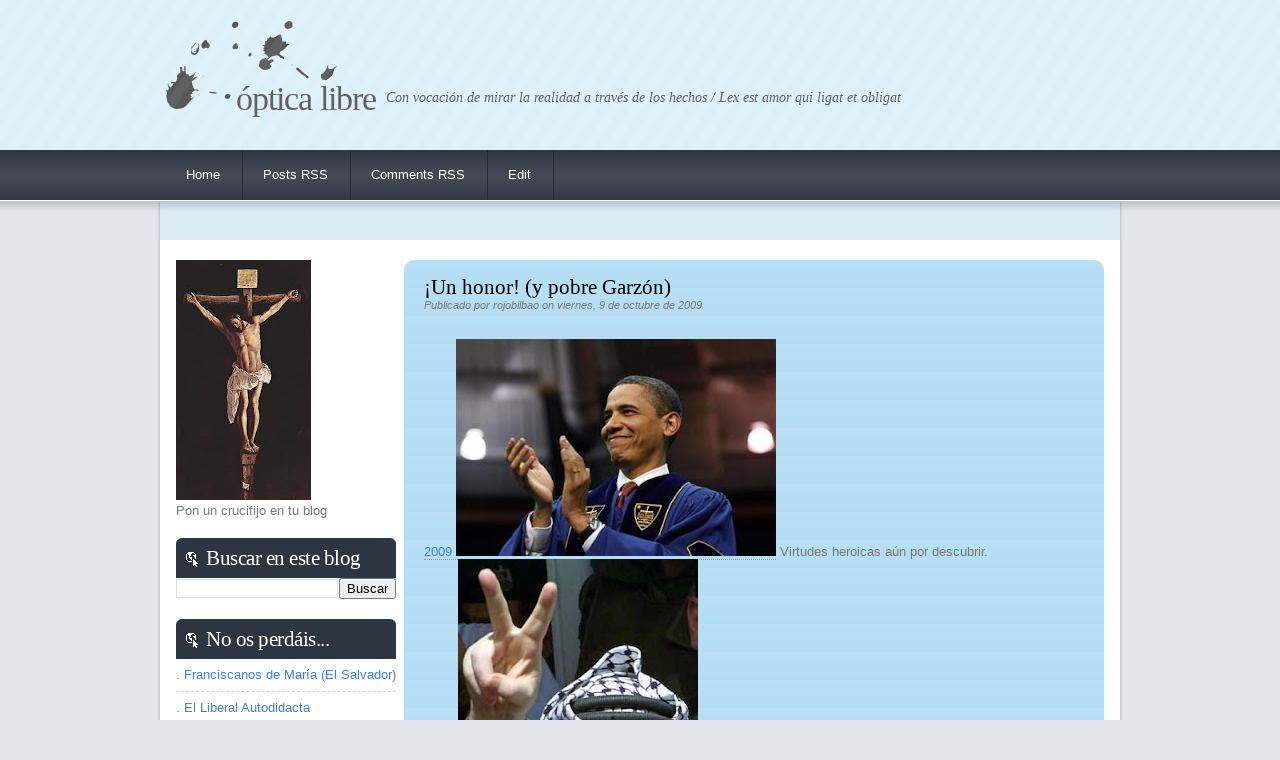

--- FILE ---
content_type: text/html; charset=UTF-8
request_url: https://opticalibre.blogspot.com/2009/10/un-honor-y-pobre-garzon.html?showComment=1255101128453
body_size: 13409
content:
<!DOCTYPE html>
<html dir='ltr' xmlns='http://www.w3.org/1999/xhtml' xmlns:b='http://www.google.com/2005/gml/b' xmlns:data='http://www.google.com/2005/gml/data' xmlns:expr='http://www.google.com/2005/gml/expr'>
<head>
<link href='https://www.blogger.com/static/v1/widgets/55013136-widget_css_bundle.css' rel='stylesheet' type='text/css'/>
<meta content='' name='keywords'/>
<meta content='' name='description'/>
<meta content='text/html; charset=utf-8' http-equiv='content-type'/>
<meta content='text/html; charset=UTF-8' http-equiv='Content-Type'/>
<meta content='blogger' name='generator'/>
<link href='https://opticalibre.blogspot.com/favicon.ico' rel='icon' type='image/x-icon'/>
<link href='http://opticalibre.blogspot.com/2009/10/un-honor-y-pobre-garzon.html' rel='canonical'/>
<link rel="alternate" type="application/atom+xml" title="Óptica Libre - Atom" href="https://opticalibre.blogspot.com/feeds/posts/default" />
<link rel="alternate" type="application/rss+xml" title="Óptica Libre - RSS" href="https://opticalibre.blogspot.com/feeds/posts/default?alt=rss" />
<link rel="service.post" type="application/atom+xml" title="Óptica Libre - Atom" href="https://www.blogger.com/feeds/19258543/posts/default" />

<link rel="alternate" type="application/atom+xml" title="Óptica Libre - Atom" href="https://opticalibre.blogspot.com/feeds/1147847765210774813/comments/default" />
<!--Can't find substitution for tag [blog.ieCssRetrofitLinks]-->
<link href='https://blogger.googleusercontent.com/img/b/R29vZ2xl/AVvXsEjpjWnOzCACWr0c12KXS2CIsOiK1W5tLpkqQcaZgb2l_f9snBtmzYo3MghAuk3EAgcJ3ZRHQ1F7hUMsngOeAeBXm5ZYgiYQv6svLj76GeId8tuxIIB7MQJkwqbY6Zrc81OeCq6s/s320/Obama-NotreDame.jpg' rel='image_src'/>
<meta content='http://opticalibre.blogspot.com/2009/10/un-honor-y-pobre-garzon.html' property='og:url'/>
<meta content='¡Un honor! (y pobre Garzón)' property='og:title'/>
<meta content='2009  Virtudes heroicas aún por descubrir.  1994  1973, ejecución del embajador americano en Sudán entre otros; 1974, 4 muertos en Beit Shea...' property='og:description'/>
<meta content='https://blogger.googleusercontent.com/img/b/R29vZ2xl/AVvXsEjpjWnOzCACWr0c12KXS2CIsOiK1W5tLpkqQcaZgb2l_f9snBtmzYo3MghAuk3EAgcJ3ZRHQ1F7hUMsngOeAeBXm5ZYgiYQv6svLj76GeId8tuxIIB7MQJkwqbY6Zrc81OeCq6s/w1200-h630-p-k-no-nu/Obama-NotreDame.jpg' property='og:image'/>
<title>&#161;Un honor! (y pobre Garzón)</title>
<link href='fav.ico' rel='shortcut icon' type='image/x-icon'/>
<style id='page-skin-1' type='text/css'><!--
/*
*************************************
Blogger Template Style
Name :     Exploitable
Description: A two-column, fixed-width design with dark color scheme.
Designer : TeknoMobi
URL 1:      http://www.teknomobi.net
URL 2:      http://www.bloggergallery.com/
Bloggerized Date : 05 September 2009
Original Template Style
Designer : Free CSS Templates
URL:       http://www.freecsstemplates.org
Licence : Creative Commons Attribution 2.5 License
Version    : 1.0
Released   : 27.03.2009
************************************ */
body {
margin: 0;
padding: 0;
background: #E3E7ED url(https://blogger.googleusercontent.com/img/b/R29vZ2xl/AVvXsEhVanT2uAzX7r30r8FcT3LXw_SmuvNGqh9lvlhZHkEFVmac7rKqhKOolYmBw5jqEbslwZKwvUQfPgXuwuV1l7Di2a45yQYPGZhB3cmUQZOZMgxf5tnyqSW9isYmQNjVFIBnBEl-/s1600/img01.gif) repeat-x left top;
font-family: Arial, Helvetica, sans-serif;
font-size: 13px;
color: #787878;
}
h1, h2, h3 {
margin: 0;
padding: 0;
font-family: Georgia, "Times New Roman", Times, serif;
font-weight: normal;
color: #F93D00;
}
h1 {
font-size: 2em;
}
h2 {
font-size: 1.6em;
}
h3 {
font-size: 1.6em;
}
p, ul, ol {
margin-top: 0;
line-height: 180%;
}
ul, ol {
}
a {
text-decoration: none;
border-bottom: 1px dotted #999999;
color: #417FDA;
}
a:hover {
}
#wrapper {
width: 968px;
margin: 0 auto;
padding: 0;
}
/* Header */
#header {
width: 968px;
height: 150px;
margin: 0 auto;
background: url(https://blogger.googleusercontent.com/img/b/R29vZ2xl/AVvXsEhN_0QGMDNa6eEGGG3mYbC4a7pSfSSuTa_Gv4nhEA2pCC9pcTGI6P3IeI342hIcsZNh9kX96UIrCiCpbdfEeqEYDUworI5wGeX4kd9IOG3NXE6mnrqBLXz0iO0f99vWPQPMY8eR/s1600/img02.gif) no-repeat left top;
}
/* Logo */
#logo {
float: left;
width: 968px;
height: 60px;
color: #616161;
}
#logo h1, #logo p {
margin: 0;
padding: 0;
}
#logo h1 {
float: left;
padding: 80px 0 0 80px;
letter-spacing: -1px;
text-transform: lowercase;
font-size: 2.6em;
}
#logo p {
float: left;
margin: 0;
padding: 90px 10px;
font: normal 14px Georgia, "Times New Roman", Times, serif;
font-style: italic;
}
#logo a {
border: none;
background: none;
text-decoration: none;
color: #616161;
}
/* Search */
#search {
float: right;
width: 230px;
padding: 0;
}
#search form {
height: 41px;
margin: 0;
padding: 70px 0 0 0px;
}
#search fieldset {
margin: 0;
padding: 0;
border: none;
}
#search-text {
width: 210px;
border: none;
text-transform: lowercase;
font: bold 1.2em Arial, Helvetica, sans-serif;
color: #FFFFFF;
}
#search-submit {
display: none;
}
/* Menu */
#menu {
width: 968px;
height: 50px;
margin: 0 auto;
padding: 0;
}
#menu ul {
margin: 0;
padding: 0;
padding-left: 10px;
list-style: none;
line-height: normal;
}
#menu li {
float: left;
height: 50px;
background: url(https://blogger.googleusercontent.com/img/b/R29vZ2xl/AVvXsEgn4d0TLEL1NKKHbFv_LEu1O0yMs04vXbOC3oOpA5CTJGXAhH5Wq2SCiiZhyphenhyphen8cGFAuS3F-SM8RlJ-kLpZXBDAonxetpiCxQLreZqvLuqwqKahCcOdZxd9g59tm5sc_vMzAnTnTR/s1600/img03.gif) no-repeat right top;
}
#menu a {
display: block;
margin-top: 10px;
margin-right: 3px;
padding: 7px 20px 7px 20px;
text-decoration: none;
font-family: Arial, Helvetica, sans-serif;
font-size: 13px;
color: #FFFFFF;
border: none;
}
#menu a:hover, #menu .current_page_item a {
}
#menu a:hover {
text-decoration: underline;
}
/* Page */
#page {
width: 968px;
margin: 0 auto;
background: url(https://blogger.googleusercontent.com/img/b/R29vZ2xl/AVvXsEi08de0xgI1VW6g1SXI-vK4lVNxZmvSCeXpGVntJFl3LN2Avz83R9ugPbP6lA8uScchxstveVBQEm7YQWBAPloFOBpUmh8pVNknEG6lTUDkUGGH1jB2b_esTJPNhHAg2WLPOfTx/s1600/img05.jpg) repeat-y left top;
}
#page-bgtop {
background: url(https://blogger.googleusercontent.com/img/b/R29vZ2xl/AVvXsEjA3uZ_gKNzxnOVmWrLx9Lu4SvLUC0ULzrFPdruDIE2s1mxSpMZjJ2qRrGiX3Zkgt-zQ_Wb5E9n_evLxTCofh3oSUin5noFESPJpx5KNMDafKjzNbNbLR0lulW6y7pEx55lIusr/s1600/img04.jpg) no-repeat left top;
}
#page-bgbtm {
background: url(https://blogger.googleusercontent.com/img/b/R29vZ2xl/AVvXsEgYxjlqEV66IchEP28dLJPHlEHK0gvOfawucoFb8_cuerOGhPp4W-gLR1ALM2OqxplEgU0LOhRA0d5g3SSXOanU_HFqmoiuSYUQefsA-KqKQF_KcBmFV7lzPxqsopOeEzvybxXh/s1600/img06.jpg) no-repeat left bottom;
}
/* Content */
#content {
float: right;
width: 700px;
padding: 30px 10px 10px 0;
}
.post {
margin-bottom: 8px;
background: url(https://blogger.googleusercontent.com/img/b/R29vZ2xl/AVvXsEhoxsIzCOfl-U4LCR0P_hsL_fqKEk37UL5TqJ6aEgq3hJiFGecQy91qMPzpVhqMXQobMde_3K_q1VtjfqkQlsROE8Irb9LhUl8QD4eIZLLDCSbeZ4or6uQ0iYDLjtfu_uBQ98id/s1600/img09.jpg) repeat-y left top;
-moz-border-radius: 10px;
-webkit-border-radius: 10px;
}
.post-bgtop {
background: url(https://blogger.googleusercontent.com/img/b/R29vZ2xl/AVvXsEjoE022rn0x1CJ1SLrNvGGVa5mqols7P6rawyvSTYob2crcRTLSp41FFymL41p14R6_Khi-e370MOwX4YkWMXziUfOuYSQbvx5aix-dAAbUDMSB7tezMn__uCVV966e8Omsyq-l/s1600/img08.jpg) no-repeat left top;
}
.post-bgbtm {
background: url(https://blogger.googleusercontent.com/img/b/R29vZ2xl/AVvXsEg2q9VUek4fmxMd6pdDw8iXRtuJRPhe0FMfu1vdO_ivxkVLBKBkN_kpBrCb788O2H1XYpk4DFJSTmX95TtDqMjzct67C5JYAAPV0nYxvMjSWvbuy9Olk65eKGOyZhVhyphenhyphen8bYxts0/s1600/img10.jpg) no-repeat left bottom;
}
.post .title {
padding-top: 15px;
padding-left: 20px;
color: #000000;
}
.post .title a {
color: #000000;
border: none;
}
.post .meta {
border-bottom: 1px dashed #B5DEF4;
padding-left: 20px;
padding-bottom: 5px;
text-align: left;
font-family: Arial, Helvetica, sans-serif;
font-size: 11px;
font-style: italic;
}
.post .entry {
padding: 10px 20px 15px 20px;
text-align: justify;
}
/* Sidebar */
#sidebar {
float: left;
width: 220px;
padding: 60px 0 0 20px;
color: #787878;
}
.sidebar ul {
margin: 0;
padding: 0;
list-style: none;
}
.sidebar li {
margin: 0;
padding: 0;
border-bottom: 1px dashed #D2D4C9;
line-height: 32px;
}
#sidebar h2 {
height: 32px;
padding: 8px 0 0 30px;
background: url(https://blogger.googleusercontent.com/img/b/R29vZ2xl/AVvXsEju0Dl0HnGDXRULoutHSlJ6bN18deftfybigsO-t2xFYN_ZYWGYZCYrHjdlPgwVpCC-HwRvUJ_yn7DP8dbLqltoyBCX4P-Mc1OpVd-io6203jDcJwe5T40um9CX-bkCK0V8P7MR/s1600/img11.gif) no-repeat left top;
letter-spacing: -.5px;
color: #FFFFFF;
}
#sidebar p {
padding-bottom: 20px;
text-align: justify;
}
#sidebar a {
color: #417FDA;
border: none;
}
#sidebar a:hover {
text-decoration: underline;
color: #787878;
}
.sidebar .widget {
margin-bottom: 20px
}
/* Calendar */
#calendar {
}
#calendar_wrap {
padding: 20px;
}
#calendar table {
width: 100%;
}
#calendar tbody td {
text-align: center;
}
#calendar #next {
text-align: right;
}
/* Footer */
#footer {
height: 50px;
margin: 0 auto;
padding: 0px 0 15px 0;
font-family: Arial, Helvetica, sans-serif;
color: #B2B2B2;
}
#footer p {
margin: 0;
line-height: normal;
font-size: 9px;
text-transform: uppercase;
text-align: center;
}
#footer a {
color: #3D444F;
}
/* Blogger Element				  				*/
#navbar{display:none; height:0; visibility:hidden;}
#comments h4 {
color:#666666;
font-weight:bold;
letter-spacing:0.2em;
line-height:1.4em;
margin:1em 0;
text-transform:none;
}
#comments-block {
line-height:1.6em;
margin:1em 0 1.5em;
}
#comments-block .comment-author {
background:#2F3742 none repeat scroll 0 0;
border:1px solid #03BCEC;
font-size:15px;
font-weight:bold;
margin-right:20px;
padding:5px;
}
#comments .blogger-comment-icon, .blogger-comment-icon {
background:#EEEEEE none repeat scroll 0 0;
border-color:#CCCCCC #CCCCCC #EEEEEE;
border-style:solid;
border-width:2px 1px 1px;
line-height:16px;
padding:5px;
}
#comments-block .comment-body {
border-left:1px solid #EEEEEE;
border-right:1px solid #EEEEEE;
margin-left:0;
margin-right:20px;
padding:7px;
}
#comments-block .comment-footer {
border-bottom:1px solid #EEEEEE;
border-left:1px solid #EEEEEE;
border-right:1px solid #EEEEEE;
font-size:11px;
line-height:1.4em;
margin:-0.25em 20px 2em 0;
padding:5px;
text-transform:none;
}
#comments-block .comment-body p {
margin:0 0 0.75em;
}
.deleted-comment {
color:gray;
font-style:italic;
}
#blog-pager-newer-link {
float:left;
}
#blog-pager-older-link {
float:right;
}
#blog-pager {
text-align:center;
}
/* -------------------------------- */

--></style>
<!--[if lt IE 7]> <div style='border: 1px solid #F7941D; background: #FEEFDA; text-align: center; clear: both; height: 75px; position: relative;'> <div style='position: absolute; right: 3px; top: 3px; font-family: courier new; font-weight: bold;'><a href='#' onclick='javascript:this.parentNode.parentNode.style.display="none"; return false;'><img src='http://www.ie6nomore.com/files/theme/ie6nomore-cornerx.jpg' style='border: none;' alt='Close this notice'/></a></div> <div style='width: 640px; margin: 0 auto; text-align: left; padding: 0; overflow: hidden; color: black;'> <div style='width: 75px; float: left;'><img src='http://www.ie6nomore.com/files/theme/ie6nomore-warning.jpg' alt='Warning!'/></div> <div style='width: 275px; float: left; font-family: Arial, sans-serif;'> <div style='font-size: 14px; font-weight: bold; margin-top: 12px;'>You are using an outdated browser</div> <div style='font-size: 12px; margin-top: 6px; line-height: 12px;'>For a better experience using this site, please upgrade to a modern web browser.</div> </div> <div style='width: 75px; float: left;'><a href='http://www.firefox.com' target='_blank'><img src='http://www.ie6nomore.com/files/theme/ie6nomore-firefox.jpg' style='border: none;' alt='Get Firefox 3.5'/></a></div> <div style='width: 75px; float: left;'><a href='http://www.browserforthebetter.com/download.html' target='_blank'><img src='http://www.ie6nomore.com/files/theme/ie6nomore-ie8.jpg' style='border: none;' alt='Get Internet Explorer 8'/></a></div> <div style='width: 73px; float: left;'><a href='http://www.apple.com/safari/download/' target='_blank'><img src='http://www.ie6nomore.com/files/theme/ie6nomore-safari.jpg' style='border: none;' alt='Get Safari 4'/></a></div> <div style='float: left;'><a href='http://www.google.com/chrome' target='_blank'><img src='http://www.ie6nomore.com/files/theme/ie6nomore-chrome.jpg' style='border: none;' alt='Get Google Chrome'/></a></div> </div> </div> <![endif]-->
<link href='https://www.blogger.com/dyn-css/authorization.css?targetBlogID=19258543&amp;zx=a0373c0a-b0cb-462b-8340-82df67a6b57d' media='none' onload='if(media!=&#39;all&#39;)media=&#39;all&#39;' rel='stylesheet'/><noscript><link href='https://www.blogger.com/dyn-css/authorization.css?targetBlogID=19258543&amp;zx=a0373c0a-b0cb-462b-8340-82df67a6b57d' rel='stylesheet'/></noscript>
<meta name='google-adsense-platform-account' content='ca-host-pub-1556223355139109'/>
<meta name='google-adsense-platform-domain' content='blogspot.com'/>

</head>
<body>
<div class='navbar section' id='navbar'><div class='widget Navbar' data-version='1' id='Navbar1'><script type="text/javascript">
    function setAttributeOnload(object, attribute, val) {
      if(window.addEventListener) {
        window.addEventListener('load',
          function(){ object[attribute] = val; }, false);
      } else {
        window.attachEvent('onload', function(){ object[attribute] = val; });
      }
    }
  </script>
<div id="navbar-iframe-container"></div>
<script type="text/javascript" src="https://apis.google.com/js/platform.js"></script>
<script type="text/javascript">
      gapi.load("gapi.iframes:gapi.iframes.style.bubble", function() {
        if (gapi.iframes && gapi.iframes.getContext) {
          gapi.iframes.getContext().openChild({
              url: 'https://www.blogger.com/navbar/19258543?po\x3d1147847765210774813\x26origin\x3dhttps://opticalibre.blogspot.com',
              where: document.getElementById("navbar-iframe-container"),
              id: "navbar-iframe"
          });
        }
      });
    </script><script type="text/javascript">
(function() {
var script = document.createElement('script');
script.type = 'text/javascript';
script.src = '//pagead2.googlesyndication.com/pagead/js/google_top_exp.js';
var head = document.getElementsByTagName('head')[0];
if (head) {
head.appendChild(script);
}})();
</script>
</div></div>
<div id='wrapper'>
<div id='header'>
<div class='header section' id='logo'><div class='widget Header' data-version='1' id='Header1'>
<h1><a href='https://opticalibre.blogspot.com/'>Óptica Libre</a></h1>
<p>Con vocación de mirar la realidad a través de los hechos / Lex est amor qui ligat et obligat</p>
</div></div>
</div>
<!-- end #header -->
<div id='menu'>
<ul>
<li class='current_page_item'><a alt='home' href='https://opticalibre.blogspot.com/' title='Home'>Home</a></li>
<li><a href='https://opticalibre.blogspot.com/feeds/posts/default' title='Posts RSS'>Posts RSS</a></li>
<li><a href='https://opticalibre.blogspot.com/feeds/comments/default' title='Comments RSS'>Comments RSS</a></li>
<li><a href='#' title='Edit this link'>Edit</a></li>
</ul>
</div>
<!-- end #menu -->
<div id='page'>
<div id='page-bgtop'>
<div id='page-bgbtm'>
<div id='content'>
<div class='post'>
<div class='post-bgtop'>
<div class='post-bgbtm'>
<div class='min section' id='content'><div class='widget Blog' data-version='1' id='Blog1'>
<div class='blog-posts hfeed'>
<!--Can't find substitution for tag [defaultAdStart]-->
<div class='post hentry uncustomized-post-template'>
<a name='1147847765210774813'></a>
<h2 class='title'>
<a href='https://opticalibre.blogspot.com/2009/10/un-honor-y-pobre-garzon.html'>&#161;Un honor! (y pobre Garzón)</a>
</h2>
<div class='meta'>
<div class='post-header-line-1'></div>
<div class='post-footer-line post-footer-line-1'>
<span class='post-author vcard'>
Publicado por
<span class='fn'>rojobilbao</span>
</span>
<span class='post-timestamp'>on viernes, 9 de octubre de 2009</span>
<span class='comments'>
</span>
</div>
<div class='post-footer-line post-footer-line-2'>
<br/><span class='post-labels'>
</span>
</div></div>
<div class='post-header-line-1'></div>
<div class='entry'>
<div align="justify"><a href="https://blogger.googleusercontent.com/img/b/R29vZ2xl/AVvXsEjpjWnOzCACWr0c12KXS2CIsOiK1W5tLpkqQcaZgb2l_f9snBtmzYo3MghAuk3EAgcJ3ZRHQ1F7hUMsngOeAeBXm5ZYgiYQv6svLj76GeId8tuxIIB7MQJkwqbY6Zrc81OeCq6s/s1600-h/Obama-NotreDame.jpg" onblur="try {parent.deselectBloggerImageGracefully();} catch(e) {}">2009 <img alt="" border="0" id="BLOGGER_PHOTO_ID_5390534816178117058" src="https://blogger.googleusercontent.com/img/b/R29vZ2xl/AVvXsEjpjWnOzCACWr0c12KXS2CIsOiK1W5tLpkqQcaZgb2l_f9snBtmzYo3MghAuk3EAgcJ3ZRHQ1F7hUMsngOeAeBXm5ZYgiYQv6svLj76GeId8tuxIIB7MQJkwqbY6Zrc81OeCq6s/s320/Obama-NotreDame.jpg" style="cursor:pointer; cursor:hand;width: 320px; height: 217px;" /></a>&#160;Virtudes heroicas aún por descubrir.&#160;<br /><a href="https://blogger.googleusercontent.com/img/b/R29vZ2xl/AVvXsEiQ6xRVp4sXo1DFgBpEMX2u495LTHH3Lm15EWth_J3bBKZ4dY5_SPYAKf4E4VJkXa1dmDCNGQ1uQ-3WOqvzwWrCkt_nrb5z7__hQYl0kAl0DOrTBG9s-RuafxLjPCxQvcIT6mhz/s1600-h/arafat.jpg" onblur="try {parent.deselectBloggerImageGracefully();} catch(e) {}">1994 <img alt="" border="0" id="BLOGGER_PHOTO_ID_5390534806239364690" src="https://blogger.googleusercontent.com/img/b/R29vZ2xl/AVvXsEiQ6xRVp4sXo1DFgBpEMX2u495LTHH3Lm15EWth_J3bBKZ4dY5_SPYAKf4E4VJkXa1dmDCNGQ1uQ-3WOqvzwWrCkt_nrb5z7__hQYl0kAl0DOrTBG9s-RuafxLjPCxQvcIT6mhz/s320/arafat.jpg" style="cursor:pointer; cursor:hand;width: 240px; height: 320px;" /></a>&#160;1973, ejecución del embajador americano en Sudán entre otros; 1974, 4 muertos en Beit Shean; 1975, secuestros y asesinatos en el Hotel Savoy de Tel Aviv; 1978, masacre en un ómnibus Tel Aviv-Haifa, 21 muertos; 1982, ataques con misiles desde el sur del Líbano, 1985, secuestro del barco italiano Achille Lauro, etc. Muchos de los ataques fueron realizados por diferentes células terroristas pro-palestinas que no llevaban el nombre de la OLP pero que respondían a la misma, evitando Arafat de esta forma ser ligado por la comunidad internacional a estos ataques.&#160;<br /><a href="https://blogger.googleusercontent.com/img/b/R29vZ2xl/AVvXsEj124U21do0k7WNWa1u8kPW4Ux4f_HpXs4ZOEMSMBjnRzc9VBd3w3CdmKO_xa13LTqGKo9RFZ1bZrJOvPapH0O3Ol2QC161E2j-aWO2MUr1d6L9CpeqeSwnhm9t_3_o2h1rlLXW/s1600-h/sadat.jpg" onblur="try {parent.deselectBloggerImageGracefully();} catch(e) {}">1978 <img alt="" border="0" id="BLOGGER_PHOTO_ID_5390534798092385922" src="https://blogger.googleusercontent.com/img/b/R29vZ2xl/AVvXsEj124U21do0k7WNWa1u8kPW4Ux4f_HpXs4ZOEMSMBjnRzc9VBd3w3CdmKO_xa13LTqGKo9RFZ1bZrJOvPapH0O3Ol2QC161E2j-aWO2MUr1d6L9CpeqeSwnhm9t_3_o2h1rlLXW/s320/sadat.jpg" style="cursor:pointer; cursor:hand;width: 320px; height: 208px;" /></a>&#160; En 1973 desencadenó un nuevo ataque, junto con Siria, que sorprendió a Israel y en el que estuvo a punto de triunfar.(Guerra del Yom Kippur)&#160;<br /><a href="https://blogger.googleusercontent.com/img/b/R29vZ2xl/AVvXsEgjrMaG6oLW-XCo7oTKNg4krNyy8JkaysALiOl8T56XoPHRaC-ac3Mk1EWOhAm0hWIbaBQabWVp5ZQkK_rywPaXh1aYXWhEm8k_OSyAzpULrfl2MgrmQhqxxkAbtqo5VHtsrrQZ/s1600-h/Menachem_Begin.jpg" onblur="try {parent.deselectBloggerImageGracefully();} catch(e) {}">1978 <img alt="" border="0" id="BLOGGER_PHOTO_ID_5390534790520806290" src="https://blogger.googleusercontent.com/img/b/R29vZ2xl/AVvXsEgjrMaG6oLW-XCo7oTKNg4krNyy8JkaysALiOl8T56XoPHRaC-ac3Mk1EWOhAm0hWIbaBQabWVp5ZQkK_rywPaXh1aYXWhEm8k_OSyAzpULrfl2MgrmQhqxxkAbtqo5VHtsrrQZ/s320/Menachem_Begin.jpg" style="cursor:pointer; cursor:hand;width: 230px; height: 225px;" /></a>&#160;En 1943 Beguin se convirtió en el líder del Irgún y en 1944 declaró formalmente el inicio de la rebelión contra las autoridades del Mandato Británico.&#160;<br /><a href="https://blogger.googleusercontent.com/img/b/R29vZ2xl/AVvXsEg-PUCpX4pabhIxcWHD9b96M597MrnESu7BdBqY3j4uKeg7dels7NZzDCBAEATqNHcCN_abkoVO7THt0fqUGVuI3N7SqdgMCdp7NVXAxKEtLynPWXTxfq_Mjx2nRHX6o0PThzwq/s1600-h/Le+duc+tho.jpeg" onblur="try {parent.deselectBloggerImageGracefully();} catch(e) {}">1973 <img alt="" border="0" id="BLOGGER_PHOTO_ID_5390534778657432498" src="https://blogger.googleusercontent.com/img/b/R29vZ2xl/AVvXsEg-PUCpX4pabhIxcWHD9b96M597MrnESu7BdBqY3j4uKeg7dels7NZzDCBAEATqNHcCN_abkoVO7THt0fqUGVuI3N7SqdgMCdp7NVXAxKEtLynPWXTxfq_Mjx2nRHX6o0PThzwq/s320/Le+duc+tho.jpeg" style="cursor:pointer; cursor:hand;width: 227px; height: 320px;" /></a>&#160;En 1956 Le Duc Tho fue uno de los cabecillas que supervisaron la insurrección comunista contra el gobierno del Vietnam del Sur.<br /><br /></div>
<div style='clear: both;'></div>
</div>
<div class='post-footer'>
<div class='post-footer-line post-footer-line-1'>
<span class='reaction-buttons'>
</span>
<span class='star-ratings'>
</span>
<span class='post-backlinks post-comment-link'>
</span>
<span class='post-icons'>
<span class='item-action'>
<a href='https://www.blogger.com/email-post/19258543/1147847765210774813' title='Enviar entrada por correo electrónico'>
<img alt="" class="icon-action" height="13" src="//www.blogger.com/img/icon18_email.gif" width="18">
</a>
</span>
<span class='item-control blog-admin pid-1606707992'>
<a href='https://www.blogger.com/post-edit.g?blogID=19258543&postID=1147847765210774813&from=pencil' title='Editar entrada'>
<img alt='' class='icon-action' height='18' src='https://resources.blogblog.com/img/icon18_edit_allbkg.gif' width='18'/>
</a>
</span>
</span>
</div>
<div class='post-footer-line post-footer-line-3'>
<span class='post-location'>
</span>
</div>
</div>
</div>
<div class='comments' id='comments'>
<a name='comments'></a>
<h4>
2
comentarios:
        
</h4>
<dl id='comments-block'>
<dt class='comment-author' id='comment-author'>
<a name='c483249571136021722'></a>
<a href='https://www.blogger.com/profile/02764965227604095631' rel='nofollow'>Hurssel</a>
dijo...
</dt>
<dd class='comment-body'>
<p>No se lo dieron, pero recuerde usted a otro paZifista de pro, nominado dos veces, en 1945 y 1948, al mismo premio que ha ganado el Obamesías: un tal Joseph Stalin</p>
</dd>
<dd class='comment-footer'>
<span class='comment-timestamp'>
<a href='https://opticalibre.blogspot.com/2009/10/un-honor-y-pobre-garzon.html?showComment=1255095929784#c483249571136021722' title='comment permalink'>
3:45 p.&#8239;m.
</a>
<span class='item-control blog-admin pid-1460402487'>
<a class='comment-delete' href='https://www.blogger.com/comment/delete/19258543/483249571136021722' title='Eliminar comentario'>
<img src='https://resources.blogblog.com/img/icon_delete13.gif'/>
</a>
</span>
</span>
</dd>
<dt class='comment-author' id='comment-author'>
<a name='c1475611468756646937'></a>
<a href='https://www.blogger.com/profile/13811619449363477476' rel='nofollow'>rojobilbao</a>
dijo...
</dt>
<dd class='comment-body'>
<p>Hurssel, &#191;cómo iba el padrecito a aceptar tal galardón si la URSS ya repartía su propio premio, que además llevaba su nombre?<br />http://es.wikipedia.org/wiki/Premio_Lenin_de_la_Paz</p>
</dd>
<dd class='comment-footer'>
<span class='comment-timestamp'>
<a href='https://opticalibre.blogspot.com/2009/10/un-honor-y-pobre-garzon.html?showComment=1255101128453#c1475611468756646937' title='comment permalink'>
5:12 p.&#8239;m.
</a>
<span class='item-control blog-admin pid-1606707992'>
<a class='comment-delete' href='https://www.blogger.com/comment/delete/19258543/1475611468756646937' title='Eliminar comentario'>
<img src='https://resources.blogblog.com/img/icon_delete13.gif'/>
</a>
</span>
</span>
</dd>
</dl>
<p class='comment-footer'>
<a href='https://www.blogger.com/comment/fullpage/post/19258543/1147847765210774813' onclick='javascript:window.open(this.href, "bloggerPopup", "toolbar=0,location=0,statusbar=1,menubar=0,scrollbars=yes,width=640,height=500"); return false;'>Publicar un comentario</a>
</p>
<div id='backlinks-container'>
<div id='Blog1_backlinks-container'>
</div>
</div>
</div>
<!--Can't find substitution for tag [adEnd]-->
</div>
<div class='blog-pager' id='blog-pager'>
<span id='blog-pager-newer-link'>
<a class='blog-pager-newer-link' href='https://opticalibre.blogspot.com/2009/10/obama-enfrenta-los-catolicos.html' id='Blog1_blog-pager-newer-link' title='Entrada más reciente'>Entrada más reciente</a>
</span>
<span id='blog-pager-older-link'>
<a class='blog-pager-older-link' href='https://opticalibre.blogspot.com/2009/10/agorade-amenabar-segun-orellana.html' id='Blog1_blog-pager-older-link' title='Entrada antigua'>Entrada antigua</a>
</span>
<a class='home-link' href='https://opticalibre.blogspot.com/'>Inicio</a>
</div>
<div class='clear'></div>
</div></div>
</div>
</div>
</div>
<div style='clear: both;'></div>
</div>
<!-- end #content -->
<!-- start #sidebar -->
<div class='sidebar section' id='sidebar'><div class='widget Image' data-version='1' id='Image1'>
<div class='widget-content'>
<img alt='' height='240' id='Image1_img' src='https://blogger.googleusercontent.com/img/b/R29vZ2xl/AVvXsEiIn_zxMv3lARhxIYrQJgVUMTk0FbJpHfI0xprjdeftdOUW5la0u4qbCHI7XqnNgZOgGLTg3foWIpVoQaKAm92NiZ0_qYX4DeIQgFmYeagBdAORsk0-MYYi8KRR63h28PSHJVRs/s240/Cristo_de_Zurbar%C3%A1n.jpg' width='135'/>
<br/>
<span class='caption'>Pon un crucifijo en tu blog</span>
</div>
<div class='clear'></div>
</div><div class='widget BlogSearch' data-version='1' id='BlogSearch1'>
<h2 class='title'>Buscar en este blog</h2>
<div class='widget-content'>
<div id='BlogSearch1_form'>
<form action='https://opticalibre.blogspot.com/search' class='gsc-search-box' target='_top'>
<table cellpadding='0' cellspacing='0' class='gsc-search-box'>
<tbody>
<tr>
<td class='gsc-input'>
<input autocomplete='off' class='gsc-input' name='q' size='10' title='search' type='text' value=''/>
</td>
<td class='gsc-search-button'>
<input class='gsc-search-button' title='search' type='submit' value='Buscar'/>
</td>
</tr>
</tbody>
</table>
</form>
</div>
</div>
<div class='clear'></div>
</div><div class='widget LinkList' data-version='1' id='LinkList1'>
<h2>No os perdáis...</h2>
<div class='widget-content'>
<ul>
<li><a href='http://www.frmaria.es/'>. Franciscanos de María (El Salvador)</a></li>
<li><a href='http://liberalautodidacta.blogspot.com/'>. El Liberal Autodidacta</a></li>
<li><a href='http://www.religionenlibertad.com/blog.asp?idautor=57'>. Apolinar</a></li>
<li><a href='http://www.outono.net/elentir/'>. Contando estrellas</a></li>
<li><a href='http://www.religionenlibertad.com/blog.asp?idautor=111'>. El confeti monetario</a></li>
<li><a href='http://gzanotti.blogspot.com/'>. Filosofía para mí</a></li>
</ul>
<div class='clear'></div>
</div>
</div><div class='widget BlogArchive' data-version='1' id='BlogArchive1'>
<h2>Blog Archive</h2>
<div class='widget-content'>
<div id='ArchiveList'>
<div id='BlogArchive1_ArchiveList'>
<ul class='hierarchy'>
<li class='archivedate collapsed'>
<a class='toggle' href='javascript:void(0)'>
<span class='zippy'>

        &#9658;&#160;
      
</span>
</a>
<a class='post-count-link' href='https://opticalibre.blogspot.com/2012/'>
2012
</a>
<span class='post-count' dir='ltr'>(52)</span>
<ul class='hierarchy'>
<li class='archivedate collapsed'>
<a class='post-count-link' href='https://opticalibre.blogspot.com/2012/10/'>
octubre 2012
</a>
<span class='post-count' dir='ltr'>(3)</span>
</li>
</ul>
<ul class='hierarchy'>
<li class='archivedate collapsed'>
<a class='post-count-link' href='https://opticalibre.blogspot.com/2012/09/'>
septiembre 2012
</a>
<span class='post-count' dir='ltr'>(4)</span>
</li>
</ul>
<ul class='hierarchy'>
<li class='archivedate collapsed'>
<a class='post-count-link' href='https://opticalibre.blogspot.com/2012/08/'>
agosto 2012
</a>
<span class='post-count' dir='ltr'>(4)</span>
</li>
</ul>
<ul class='hierarchy'>
<li class='archivedate collapsed'>
<a class='post-count-link' href='https://opticalibre.blogspot.com/2012/07/'>
julio 2012
</a>
<span class='post-count' dir='ltr'>(2)</span>
</li>
</ul>
<ul class='hierarchy'>
<li class='archivedate collapsed'>
<a class='post-count-link' href='https://opticalibre.blogspot.com/2012/06/'>
junio 2012
</a>
<span class='post-count' dir='ltr'>(3)</span>
</li>
</ul>
<ul class='hierarchy'>
<li class='archivedate collapsed'>
<a class='post-count-link' href='https://opticalibre.blogspot.com/2012/05/'>
mayo 2012
</a>
<span class='post-count' dir='ltr'>(6)</span>
</li>
</ul>
<ul class='hierarchy'>
<li class='archivedate collapsed'>
<a class='post-count-link' href='https://opticalibre.blogspot.com/2012/04/'>
abril 2012
</a>
<span class='post-count' dir='ltr'>(6)</span>
</li>
</ul>
<ul class='hierarchy'>
<li class='archivedate collapsed'>
<a class='post-count-link' href='https://opticalibre.blogspot.com/2012/03/'>
marzo 2012
</a>
<span class='post-count' dir='ltr'>(6)</span>
</li>
</ul>
<ul class='hierarchy'>
<li class='archivedate collapsed'>
<a class='post-count-link' href='https://opticalibre.blogspot.com/2012/02/'>
febrero 2012
</a>
<span class='post-count' dir='ltr'>(8)</span>
</li>
</ul>
<ul class='hierarchy'>
<li class='archivedate collapsed'>
<a class='post-count-link' href='https://opticalibre.blogspot.com/2012/01/'>
enero 2012
</a>
<span class='post-count' dir='ltr'>(10)</span>
</li>
</ul>
</li>
</ul>
<ul class='hierarchy'>
<li class='archivedate collapsed'>
<a class='toggle' href='javascript:void(0)'>
<span class='zippy'>

        &#9658;&#160;
      
</span>
</a>
<a class='post-count-link' href='https://opticalibre.blogspot.com/2011/'>
2011
</a>
<span class='post-count' dir='ltr'>(130)</span>
<ul class='hierarchy'>
<li class='archivedate collapsed'>
<a class='post-count-link' href='https://opticalibre.blogspot.com/2011/12/'>
diciembre 2011
</a>
<span class='post-count' dir='ltr'>(9)</span>
</li>
</ul>
<ul class='hierarchy'>
<li class='archivedate collapsed'>
<a class='post-count-link' href='https://opticalibre.blogspot.com/2011/11/'>
noviembre 2011
</a>
<span class='post-count' dir='ltr'>(10)</span>
</li>
</ul>
<ul class='hierarchy'>
<li class='archivedate collapsed'>
<a class='post-count-link' href='https://opticalibre.blogspot.com/2011/10/'>
octubre 2011
</a>
<span class='post-count' dir='ltr'>(9)</span>
</li>
</ul>
<ul class='hierarchy'>
<li class='archivedate collapsed'>
<a class='post-count-link' href='https://opticalibre.blogspot.com/2011/09/'>
septiembre 2011
</a>
<span class='post-count' dir='ltr'>(18)</span>
</li>
</ul>
<ul class='hierarchy'>
<li class='archivedate collapsed'>
<a class='post-count-link' href='https://opticalibre.blogspot.com/2011/08/'>
agosto 2011
</a>
<span class='post-count' dir='ltr'>(7)</span>
</li>
</ul>
<ul class='hierarchy'>
<li class='archivedate collapsed'>
<a class='post-count-link' href='https://opticalibre.blogspot.com/2011/07/'>
julio 2011
</a>
<span class='post-count' dir='ltr'>(9)</span>
</li>
</ul>
<ul class='hierarchy'>
<li class='archivedate collapsed'>
<a class='post-count-link' href='https://opticalibre.blogspot.com/2011/06/'>
junio 2011
</a>
<span class='post-count' dir='ltr'>(11)</span>
</li>
</ul>
<ul class='hierarchy'>
<li class='archivedate collapsed'>
<a class='post-count-link' href='https://opticalibre.blogspot.com/2011/05/'>
mayo 2011
</a>
<span class='post-count' dir='ltr'>(10)</span>
</li>
</ul>
<ul class='hierarchy'>
<li class='archivedate collapsed'>
<a class='post-count-link' href='https://opticalibre.blogspot.com/2011/04/'>
abril 2011
</a>
<span class='post-count' dir='ltr'>(11)</span>
</li>
</ul>
<ul class='hierarchy'>
<li class='archivedate collapsed'>
<a class='post-count-link' href='https://opticalibre.blogspot.com/2011/03/'>
marzo 2011
</a>
<span class='post-count' dir='ltr'>(15)</span>
</li>
</ul>
<ul class='hierarchy'>
<li class='archivedate collapsed'>
<a class='post-count-link' href='https://opticalibre.blogspot.com/2011/02/'>
febrero 2011
</a>
<span class='post-count' dir='ltr'>(11)</span>
</li>
</ul>
<ul class='hierarchy'>
<li class='archivedate collapsed'>
<a class='post-count-link' href='https://opticalibre.blogspot.com/2011/01/'>
enero 2011
</a>
<span class='post-count' dir='ltr'>(10)</span>
</li>
</ul>
</li>
</ul>
<ul class='hierarchy'>
<li class='archivedate collapsed'>
<a class='toggle' href='javascript:void(0)'>
<span class='zippy'>

        &#9658;&#160;
      
</span>
</a>
<a class='post-count-link' href='https://opticalibre.blogspot.com/2010/'>
2010
</a>
<span class='post-count' dir='ltr'>(114)</span>
<ul class='hierarchy'>
<li class='archivedate collapsed'>
<a class='post-count-link' href='https://opticalibre.blogspot.com/2010/12/'>
diciembre 2010
</a>
<span class='post-count' dir='ltr'>(12)</span>
</li>
</ul>
<ul class='hierarchy'>
<li class='archivedate collapsed'>
<a class='post-count-link' href='https://opticalibre.blogspot.com/2010/11/'>
noviembre 2010
</a>
<span class='post-count' dir='ltr'>(12)</span>
</li>
</ul>
<ul class='hierarchy'>
<li class='archivedate collapsed'>
<a class='post-count-link' href='https://opticalibre.blogspot.com/2010/10/'>
octubre 2010
</a>
<span class='post-count' dir='ltr'>(17)</span>
</li>
</ul>
<ul class='hierarchy'>
<li class='archivedate collapsed'>
<a class='post-count-link' href='https://opticalibre.blogspot.com/2010/09/'>
septiembre 2010
</a>
<span class='post-count' dir='ltr'>(11)</span>
</li>
</ul>
<ul class='hierarchy'>
<li class='archivedate collapsed'>
<a class='post-count-link' href='https://opticalibre.blogspot.com/2010/08/'>
agosto 2010
</a>
<span class='post-count' dir='ltr'>(8)</span>
</li>
</ul>
<ul class='hierarchy'>
<li class='archivedate collapsed'>
<a class='post-count-link' href='https://opticalibre.blogspot.com/2010/07/'>
julio 2010
</a>
<span class='post-count' dir='ltr'>(7)</span>
</li>
</ul>
<ul class='hierarchy'>
<li class='archivedate collapsed'>
<a class='post-count-link' href='https://opticalibre.blogspot.com/2010/06/'>
junio 2010
</a>
<span class='post-count' dir='ltr'>(7)</span>
</li>
</ul>
<ul class='hierarchy'>
<li class='archivedate collapsed'>
<a class='post-count-link' href='https://opticalibre.blogspot.com/2010/05/'>
mayo 2010
</a>
<span class='post-count' dir='ltr'>(6)</span>
</li>
</ul>
<ul class='hierarchy'>
<li class='archivedate collapsed'>
<a class='post-count-link' href='https://opticalibre.blogspot.com/2010/04/'>
abril 2010
</a>
<span class='post-count' dir='ltr'>(5)</span>
</li>
</ul>
<ul class='hierarchy'>
<li class='archivedate collapsed'>
<a class='post-count-link' href='https://opticalibre.blogspot.com/2010/03/'>
marzo 2010
</a>
<span class='post-count' dir='ltr'>(10)</span>
</li>
</ul>
<ul class='hierarchy'>
<li class='archivedate collapsed'>
<a class='post-count-link' href='https://opticalibre.blogspot.com/2010/02/'>
febrero 2010
</a>
<span class='post-count' dir='ltr'>(7)</span>
</li>
</ul>
<ul class='hierarchy'>
<li class='archivedate collapsed'>
<a class='post-count-link' href='https://opticalibre.blogspot.com/2010/01/'>
enero 2010
</a>
<span class='post-count' dir='ltr'>(12)</span>
</li>
</ul>
</li>
</ul>
<ul class='hierarchy'>
<li class='archivedate expanded'>
<a class='toggle' href='javascript:void(0)'>
<span class='zippy toggle-open'>

        &#9660;&#160;
      
</span>
</a>
<a class='post-count-link' href='https://opticalibre.blogspot.com/2009/'>
2009
</a>
<span class='post-count' dir='ltr'>(169)</span>
<ul class='hierarchy'>
<li class='archivedate collapsed'>
<a class='post-count-link' href='https://opticalibre.blogspot.com/2009/12/'>
diciembre 2009
</a>
<span class='post-count' dir='ltr'>(17)</span>
</li>
</ul>
<ul class='hierarchy'>
<li class='archivedate collapsed'>
<a class='post-count-link' href='https://opticalibre.blogspot.com/2009/11/'>
noviembre 2009
</a>
<span class='post-count' dir='ltr'>(19)</span>
</li>
</ul>
<ul class='hierarchy'>
<li class='archivedate expanded'>
<a class='post-count-link' href='https://opticalibre.blogspot.com/2009/10/'>
octubre 2009
</a>
<span class='post-count' dir='ltr'>(20)</span>
</li>
</ul>
<ul class='hierarchy'>
<li class='archivedate collapsed'>
<a class='post-count-link' href='https://opticalibre.blogspot.com/2009/09/'>
septiembre 2009
</a>
<span class='post-count' dir='ltr'>(21)</span>
</li>
</ul>
<ul class='hierarchy'>
<li class='archivedate collapsed'>
<a class='post-count-link' href='https://opticalibre.blogspot.com/2009/08/'>
agosto 2009
</a>
<span class='post-count' dir='ltr'>(8)</span>
</li>
</ul>
<ul class='hierarchy'>
<li class='archivedate collapsed'>
<a class='post-count-link' href='https://opticalibre.blogspot.com/2009/07/'>
julio 2009
</a>
<span class='post-count' dir='ltr'>(9)</span>
</li>
</ul>
<ul class='hierarchy'>
<li class='archivedate collapsed'>
<a class='post-count-link' href='https://opticalibre.blogspot.com/2009/06/'>
junio 2009
</a>
<span class='post-count' dir='ltr'>(10)</span>
</li>
</ul>
<ul class='hierarchy'>
<li class='archivedate collapsed'>
<a class='post-count-link' href='https://opticalibre.blogspot.com/2009/05/'>
mayo 2009
</a>
<span class='post-count' dir='ltr'>(11)</span>
</li>
</ul>
<ul class='hierarchy'>
<li class='archivedate collapsed'>
<a class='post-count-link' href='https://opticalibre.blogspot.com/2009/04/'>
abril 2009
</a>
<span class='post-count' dir='ltr'>(12)</span>
</li>
</ul>
<ul class='hierarchy'>
<li class='archivedate collapsed'>
<a class='post-count-link' href='https://opticalibre.blogspot.com/2009/03/'>
marzo 2009
</a>
<span class='post-count' dir='ltr'>(20)</span>
</li>
</ul>
<ul class='hierarchy'>
<li class='archivedate collapsed'>
<a class='post-count-link' href='https://opticalibre.blogspot.com/2009/02/'>
febrero 2009
</a>
<span class='post-count' dir='ltr'>(5)</span>
</li>
</ul>
<ul class='hierarchy'>
<li class='archivedate collapsed'>
<a class='post-count-link' href='https://opticalibre.blogspot.com/2009/01/'>
enero 2009
</a>
<span class='post-count' dir='ltr'>(17)</span>
</li>
</ul>
</li>
</ul>
<ul class='hierarchy'>
<li class='archivedate collapsed'>
<a class='toggle' href='javascript:void(0)'>
<span class='zippy'>

        &#9658;&#160;
      
</span>
</a>
<a class='post-count-link' href='https://opticalibre.blogspot.com/2008/'>
2008
</a>
<span class='post-count' dir='ltr'>(187)</span>
<ul class='hierarchy'>
<li class='archivedate collapsed'>
<a class='post-count-link' href='https://opticalibre.blogspot.com/2008/12/'>
diciembre 2008
</a>
<span class='post-count' dir='ltr'>(10)</span>
</li>
</ul>
<ul class='hierarchy'>
<li class='archivedate collapsed'>
<a class='post-count-link' href='https://opticalibre.blogspot.com/2008/11/'>
noviembre 2008
</a>
<span class='post-count' dir='ltr'>(8)</span>
</li>
</ul>
<ul class='hierarchy'>
<li class='archivedate collapsed'>
<a class='post-count-link' href='https://opticalibre.blogspot.com/2008/10/'>
octubre 2008
</a>
<span class='post-count' dir='ltr'>(12)</span>
</li>
</ul>
<ul class='hierarchy'>
<li class='archivedate collapsed'>
<a class='post-count-link' href='https://opticalibre.blogspot.com/2008/09/'>
septiembre 2008
</a>
<span class='post-count' dir='ltr'>(7)</span>
</li>
</ul>
<ul class='hierarchy'>
<li class='archivedate collapsed'>
<a class='post-count-link' href='https://opticalibre.blogspot.com/2008/08/'>
agosto 2008
</a>
<span class='post-count' dir='ltr'>(7)</span>
</li>
</ul>
<ul class='hierarchy'>
<li class='archivedate collapsed'>
<a class='post-count-link' href='https://opticalibre.blogspot.com/2008/07/'>
julio 2008
</a>
<span class='post-count' dir='ltr'>(10)</span>
</li>
</ul>
<ul class='hierarchy'>
<li class='archivedate collapsed'>
<a class='post-count-link' href='https://opticalibre.blogspot.com/2008/06/'>
junio 2008
</a>
<span class='post-count' dir='ltr'>(11)</span>
</li>
</ul>
<ul class='hierarchy'>
<li class='archivedate collapsed'>
<a class='post-count-link' href='https://opticalibre.blogspot.com/2008/05/'>
mayo 2008
</a>
<span class='post-count' dir='ltr'>(18)</span>
</li>
</ul>
<ul class='hierarchy'>
<li class='archivedate collapsed'>
<a class='post-count-link' href='https://opticalibre.blogspot.com/2008/04/'>
abril 2008
</a>
<span class='post-count' dir='ltr'>(23)</span>
</li>
</ul>
<ul class='hierarchy'>
<li class='archivedate collapsed'>
<a class='post-count-link' href='https://opticalibre.blogspot.com/2008/03/'>
marzo 2008
</a>
<span class='post-count' dir='ltr'>(26)</span>
</li>
</ul>
<ul class='hierarchy'>
<li class='archivedate collapsed'>
<a class='post-count-link' href='https://opticalibre.blogspot.com/2008/02/'>
febrero 2008
</a>
<span class='post-count' dir='ltr'>(28)</span>
</li>
</ul>
<ul class='hierarchy'>
<li class='archivedate collapsed'>
<a class='post-count-link' href='https://opticalibre.blogspot.com/2008/01/'>
enero 2008
</a>
<span class='post-count' dir='ltr'>(27)</span>
</li>
</ul>
</li>
</ul>
<ul class='hierarchy'>
<li class='archivedate collapsed'>
<a class='toggle' href='javascript:void(0)'>
<span class='zippy'>

        &#9658;&#160;
      
</span>
</a>
<a class='post-count-link' href='https://opticalibre.blogspot.com/2007/'>
2007
</a>
<span class='post-count' dir='ltr'>(269)</span>
<ul class='hierarchy'>
<li class='archivedate collapsed'>
<a class='post-count-link' href='https://opticalibre.blogspot.com/2007/12/'>
diciembre 2007
</a>
<span class='post-count' dir='ltr'>(25)</span>
</li>
</ul>
<ul class='hierarchy'>
<li class='archivedate collapsed'>
<a class='post-count-link' href='https://opticalibre.blogspot.com/2007/11/'>
noviembre 2007
</a>
<span class='post-count' dir='ltr'>(19)</span>
</li>
</ul>
<ul class='hierarchy'>
<li class='archivedate collapsed'>
<a class='post-count-link' href='https://opticalibre.blogspot.com/2007/10/'>
octubre 2007
</a>
<span class='post-count' dir='ltr'>(22)</span>
</li>
</ul>
<ul class='hierarchy'>
<li class='archivedate collapsed'>
<a class='post-count-link' href='https://opticalibre.blogspot.com/2007/09/'>
septiembre 2007
</a>
<span class='post-count' dir='ltr'>(26)</span>
</li>
</ul>
<ul class='hierarchy'>
<li class='archivedate collapsed'>
<a class='post-count-link' href='https://opticalibre.blogspot.com/2007/08/'>
agosto 2007
</a>
<span class='post-count' dir='ltr'>(20)</span>
</li>
</ul>
<ul class='hierarchy'>
<li class='archivedate collapsed'>
<a class='post-count-link' href='https://opticalibre.blogspot.com/2007/07/'>
julio 2007
</a>
<span class='post-count' dir='ltr'>(28)</span>
</li>
</ul>
<ul class='hierarchy'>
<li class='archivedate collapsed'>
<a class='post-count-link' href='https://opticalibre.blogspot.com/2007/06/'>
junio 2007
</a>
<span class='post-count' dir='ltr'>(22)</span>
</li>
</ul>
<ul class='hierarchy'>
<li class='archivedate collapsed'>
<a class='post-count-link' href='https://opticalibre.blogspot.com/2007/05/'>
mayo 2007
</a>
<span class='post-count' dir='ltr'>(23)</span>
</li>
</ul>
<ul class='hierarchy'>
<li class='archivedate collapsed'>
<a class='post-count-link' href='https://opticalibre.blogspot.com/2007/04/'>
abril 2007
</a>
<span class='post-count' dir='ltr'>(19)</span>
</li>
</ul>
<ul class='hierarchy'>
<li class='archivedate collapsed'>
<a class='post-count-link' href='https://opticalibre.blogspot.com/2007/03/'>
marzo 2007
</a>
<span class='post-count' dir='ltr'>(22)</span>
</li>
</ul>
<ul class='hierarchy'>
<li class='archivedate collapsed'>
<a class='post-count-link' href='https://opticalibre.blogspot.com/2007/02/'>
febrero 2007
</a>
<span class='post-count' dir='ltr'>(20)</span>
</li>
</ul>
<ul class='hierarchy'>
<li class='archivedate collapsed'>
<a class='post-count-link' href='https://opticalibre.blogspot.com/2007/01/'>
enero 2007
</a>
<span class='post-count' dir='ltr'>(23)</span>
</li>
</ul>
</li>
</ul>
<ul class='hierarchy'>
<li class='archivedate collapsed'>
<a class='toggle' href='javascript:void(0)'>
<span class='zippy'>

        &#9658;&#160;
      
</span>
</a>
<a class='post-count-link' href='https://opticalibre.blogspot.com/2006/'>
2006
</a>
<span class='post-count' dir='ltr'>(383)</span>
<ul class='hierarchy'>
<li class='archivedate collapsed'>
<a class='post-count-link' href='https://opticalibre.blogspot.com/2006/12/'>
diciembre 2006
</a>
<span class='post-count' dir='ltr'>(19)</span>
</li>
</ul>
<ul class='hierarchy'>
<li class='archivedate collapsed'>
<a class='post-count-link' href='https://opticalibre.blogspot.com/2006/11/'>
noviembre 2006
</a>
<span class='post-count' dir='ltr'>(21)</span>
</li>
</ul>
<ul class='hierarchy'>
<li class='archivedate collapsed'>
<a class='post-count-link' href='https://opticalibre.blogspot.com/2006/10/'>
octubre 2006
</a>
<span class='post-count' dir='ltr'>(27)</span>
</li>
</ul>
<ul class='hierarchy'>
<li class='archivedate collapsed'>
<a class='post-count-link' href='https://opticalibre.blogspot.com/2006/09/'>
septiembre 2006
</a>
<span class='post-count' dir='ltr'>(30)</span>
</li>
</ul>
<ul class='hierarchy'>
<li class='archivedate collapsed'>
<a class='post-count-link' href='https://opticalibre.blogspot.com/2006/08/'>
agosto 2006
</a>
<span class='post-count' dir='ltr'>(24)</span>
</li>
</ul>
<ul class='hierarchy'>
<li class='archivedate collapsed'>
<a class='post-count-link' href='https://opticalibre.blogspot.com/2006/07/'>
julio 2006
</a>
<span class='post-count' dir='ltr'>(34)</span>
</li>
</ul>
<ul class='hierarchy'>
<li class='archivedate collapsed'>
<a class='post-count-link' href='https://opticalibre.blogspot.com/2006/06/'>
junio 2006
</a>
<span class='post-count' dir='ltr'>(39)</span>
</li>
</ul>
<ul class='hierarchy'>
<li class='archivedate collapsed'>
<a class='post-count-link' href='https://opticalibre.blogspot.com/2006/05/'>
mayo 2006
</a>
<span class='post-count' dir='ltr'>(35)</span>
</li>
</ul>
<ul class='hierarchy'>
<li class='archivedate collapsed'>
<a class='post-count-link' href='https://opticalibre.blogspot.com/2006/04/'>
abril 2006
</a>
<span class='post-count' dir='ltr'>(35)</span>
</li>
</ul>
<ul class='hierarchy'>
<li class='archivedate collapsed'>
<a class='post-count-link' href='https://opticalibre.blogspot.com/2006/03/'>
marzo 2006
</a>
<span class='post-count' dir='ltr'>(47)</span>
</li>
</ul>
<ul class='hierarchy'>
<li class='archivedate collapsed'>
<a class='post-count-link' href='https://opticalibre.blogspot.com/2006/02/'>
febrero 2006
</a>
<span class='post-count' dir='ltr'>(48)</span>
</li>
</ul>
<ul class='hierarchy'>
<li class='archivedate collapsed'>
<a class='post-count-link' href='https://opticalibre.blogspot.com/2006/01/'>
enero 2006
</a>
<span class='post-count' dir='ltr'>(24)</span>
</li>
</ul>
</li>
</ul>
<ul class='hierarchy'>
<li class='archivedate collapsed'>
<a class='toggle' href='javascript:void(0)'>
<span class='zippy'>

        &#9658;&#160;
      
</span>
</a>
<a class='post-count-link' href='https://opticalibre.blogspot.com/2005/'>
2005
</a>
<span class='post-count' dir='ltr'>(7)</span>
<ul class='hierarchy'>
<li class='archivedate collapsed'>
<a class='post-count-link' href='https://opticalibre.blogspot.com/2005/12/'>
diciembre 2005
</a>
<span class='post-count' dir='ltr'>(3)</span>
</li>
</ul>
<ul class='hierarchy'>
<li class='archivedate collapsed'>
<a class='post-count-link' href='https://opticalibre.blogspot.com/2005/11/'>
noviembre 2005
</a>
<span class='post-count' dir='ltr'>(4)</span>
</li>
</ul>
</li>
</ul>
</div>
</div>
<div class='clear'></div>
</div>
</div><div class='widget Label' data-version='1' id='Label1'>
<h2>Labels</h2>
<div class='widget-content list-label-widget-content'>
<ul>
<li>
<a dir='ltr' href='https://opticalibre.blogspot.com/search/label/ETA'>ETA</a>
<span dir='ltr'>(41)</span>
</li>
<li>
<a dir='ltr' href='https://opticalibre.blogspot.com/search/label/EpC'>EpC</a>
<span dir='ltr'>(13)</span>
</li>
<li>
<a dir='ltr' href='https://opticalibre.blogspot.com/search/label/Espa%C3%B1a'>España</a>
<span dir='ltr'>(15)</span>
</li>
<li>
<a dir='ltr' href='https://opticalibre.blogspot.com/search/label/Estado'>Estado</a>
<span dir='ltr'>(13)</span>
</li>
<li>
<a dir='ltr' href='https://opticalibre.blogspot.com/search/label/Euskadi'>Euskadi</a>
<span dir='ltr'>(22)</span>
</li>
<li>
<a dir='ltr' href='https://opticalibre.blogspot.com/search/label/Iglesia'>Iglesia</a>
<span dir='ltr'>(132)</span>
</li>
<li>
<a dir='ltr' href='https://opticalibre.blogspot.com/search/label/Islam'>Islam</a>
<span dir='ltr'>(27)</span>
</li>
<li>
<a dir='ltr' href='https://opticalibre.blogspot.com/search/label/Israel'>Israel</a>
<span dir='ltr'>(24)</span>
</li>
<li>
<a dir='ltr' href='https://opticalibre.blogspot.com/search/label/Libertad'>Libertad</a>
<span dir='ltr'>(11)</span>
</li>
<li>
<a dir='ltr' href='https://opticalibre.blogspot.com/search/label/PNV'>PNV</a>
<span dir='ltr'>(33)</span>
</li>
<li>
<a dir='ltr' href='https://opticalibre.blogspot.com/search/label/PP'>PP</a>
<span dir='ltr'>(30)</span>
</li>
<li>
<a dir='ltr' href='https://opticalibre.blogspot.com/search/label/PSOE'>PSOE</a>
<span dir='ltr'>(38)</span>
</li>
<li>
<a dir='ltr' href='https://opticalibre.blogspot.com/search/label/Taiwan'>Taiwan</a>
<span dir='ltr'>(6)</span>
</li>
<li>
<a dir='ltr' href='https://opticalibre.blogspot.com/search/label/USA'>USA</a>
<span dir='ltr'>(13)</span>
</li>
<li>
<a dir='ltr' href='https://opticalibre.blogspot.com/search/label/aborto'>aborto</a>
<span dir='ltr'>(55)</span>
</li>
<li>
<a dir='ltr' href='https://opticalibre.blogspot.com/search/label/cope'>cope</a>
<span dir='ltr'>(8)</span>
</li>
<li>
<a dir='ltr' href='https://opticalibre.blogspot.com/search/label/crisis'>crisis</a>
<span dir='ltr'>(9)</span>
</li>
<li>
<a dir='ltr' href='https://opticalibre.blogspot.com/search/label/democracia'>democracia</a>
<span dir='ltr'>(10)</span>
</li>
<li>
<a dir='ltr' href='https://opticalibre.blogspot.com/search/label/econom%C3%ADa'>economía</a>
<span dir='ltr'>(9)</span>
</li>
<li>
<a dir='ltr' href='https://opticalibre.blogspot.com/search/label/educaci%C3%B3n'>educación</a>
<span dir='ltr'>(9)</span>
</li>
<li>
<a dir='ltr' href='https://opticalibre.blogspot.com/search/label/impuestos'>impuestos</a>
<span dir='ltr'>(6)</span>
</li>
<li>
<a dir='ltr' href='https://opticalibre.blogspot.com/search/label/laicismo'>laicismo</a>
<span dir='ltr'>(16)</span>
</li>
<li>
<a dir='ltr' href='https://opticalibre.blogspot.com/search/label/liberalismo'>liberalismo</a>
<span dir='ltr'>(30)</span>
</li>
<li>
<a dir='ltr' href='https://opticalibre.blogspot.com/search/label/libre%20mercado'>libre mercado</a>
<span dir='ltr'>(6)</span>
</li>
<li>
<a dir='ltr' href='https://opticalibre.blogspot.com/search/label/nacionalismo'>nacionalismo</a>
<span dir='ltr'>(24)</span>
</li>
<li>
<a dir='ltr' href='https://opticalibre.blogspot.com/search/label/politica'>politica</a>
<span dir='ltr'>(9)</span>
</li>
<li>
<a dir='ltr' href='https://opticalibre.blogspot.com/search/label/progres%C3%ADa'>progresía</a>
<span dir='ltr'>(36)</span>
</li>
<li>
<a dir='ltr' href='https://opticalibre.blogspot.com/search/label/religi%C3%B3n'>religión</a>
<span dir='ltr'>(20)</span>
</li>
<li>
<a dir='ltr' href='https://opticalibre.blogspot.com/search/label/uni%C3%B3n%20europea'>unión europea</a>
<span dir='ltr'>(7)</span>
</li>
</ul>
<div class='clear'></div>
</div>
</div><div class='widget LinkList' data-version='1' id='LinkList2'>
<h2>Agregado a...</h2>
<div class='widget-content'>
<ul>
<li><a href='http://www.redliberal.com/'>Red liberal</a></li>
<li><a href='http://www.catolicos-on-line.org/'>Católicos on line</a></li>
<li><a href='http://circuloliberal.blogspot.com/'>Círculo liberal</a></li>
<li><a href='http://bloguerosconelpapa.blogspot.com/'>Blogueros con el Papa</a></li>
</ul>
<div class='clear'></div>
</div>
</div><div class='widget Text' data-version='1' id='Text1'>
<h2 class='title'>Autores</h2>
<div class='widget-content'>
<p align="justify">Este blog nació por deseo de su dueño, <a href="//www.blogger.com/profile/01753151064128694976">Luis de Amézaga</a>. Él lo desarrolló y me invitó a participar. El mucho trabajo y las responsabilidades le "obligaron" a desengancharse del blog. Desde entonces lo gestiono yo. Deseando estoy que pueda volver a hacerse cargo de su criatura, la cual me consta la ve crecer con cariño.</p><p align="justify">Rojobilbao</p>
</div>
<div class='clear'></div>
</div><div class='widget HTML' data-version='1' id='HTML1'>
<h2 class='title'>Santo del día</h2>
<div class='widget-content'>
<iframe scrolling="no" width="130" frameborder="0" src="http://pagina-del-dia.euroresidentes.es/santo-del-dia/gadget-santo-del-dia.php" height="135"></iframe>
</div>
<div class='clear'></div>
</div><div class='widget HTML' data-version='1' id='HTML2'>
<h2 class='title'>visitantes</h2>
<div class='widget-content'>
<script type="text/javascript" src="//feedjit.com/serve/?vv=955&amp;tft=3&amp;dd=0&amp;wid=3fb9aa25a41b1abb&amp;pid=0&amp;proid=0&amp;bc=5C636B&amp;tc=FFFFFF&amp;brd1=336699&amp;lnk=B5CDE6&amp;hc=291429&amp;hfc=464E52&amp;btn=1E2224&amp;ww=200&amp;wne=10&amp;wh=Live+Traffic+Feed&amp;hl=0&amp;hlnks=0&amp;hfce=0&amp;srefs=0&amp;hbars=0"></script><noscript><a href="http://feedjit.com/">Feedjit Live Blog Stats</a></noscript>
</div>
<div class='clear'></div>
</div></div>
<!-- end #sidebar -->
<div style='clear: both;'></div>
</div>
</div>
</div>
<!-- end #page -->
<div id='footer'>
<p>Copyright (c) 2009 <a href='https://opticalibre.blogspot.com/'>Óptica Libre</a>. All rights reserved. Design by <a href='http://www.freecsstemplates.org/'>Free CSS Templates</a> Bloggerized by <a href='http://www.teknomobi.net' rel='canonical' title='TeknoMobi'>TeknoMobi</a>.</p>
</div>
<!-- end #footer -->
</div>

<script type="text/javascript" src="https://www.blogger.com/static/v1/widgets/382300504-widgets.js"></script>
<script type='text/javascript'>
window['__wavt'] = 'AOuZoY5ejGG41e-nWWgGgfRnZYLDywi2Ow:1765932418962';_WidgetManager._Init('//www.blogger.com/rearrange?blogID\x3d19258543','//opticalibre.blogspot.com/2009/10/un-honor-y-pobre-garzon.html','19258543');
_WidgetManager._SetDataContext([{'name': 'blog', 'data': {'blogId': '19258543', 'title': '\xd3ptica Libre', 'url': 'https://opticalibre.blogspot.com/2009/10/un-honor-y-pobre-garzon.html', 'canonicalUrl': 'http://opticalibre.blogspot.com/2009/10/un-honor-y-pobre-garzon.html', 'homepageUrl': 'https://opticalibre.blogspot.com/', 'searchUrl': 'https://opticalibre.blogspot.com/search', 'canonicalHomepageUrl': 'http://opticalibre.blogspot.com/', 'blogspotFaviconUrl': 'https://opticalibre.blogspot.com/favicon.ico', 'bloggerUrl': 'https://www.blogger.com', 'hasCustomDomain': false, 'httpsEnabled': true, 'enabledCommentProfileImages': false, 'gPlusViewType': 'FILTERED_POSTMOD', 'adultContent': false, 'analyticsAccountNumber': '', 'encoding': 'UTF-8', 'locale': 'es-ES', 'localeUnderscoreDelimited': 'es', 'languageDirection': 'ltr', 'isPrivate': false, 'isMobile': false, 'isMobileRequest': false, 'mobileClass': '', 'isPrivateBlog': false, 'isDynamicViewsAvailable': true, 'feedLinks': '\x3clink rel\x3d\x22alternate\x22 type\x3d\x22application/atom+xml\x22 title\x3d\x22\xd3ptica Libre - Atom\x22 href\x3d\x22https://opticalibre.blogspot.com/feeds/posts/default\x22 /\x3e\n\x3clink rel\x3d\x22alternate\x22 type\x3d\x22application/rss+xml\x22 title\x3d\x22\xd3ptica Libre - RSS\x22 href\x3d\x22https://opticalibre.blogspot.com/feeds/posts/default?alt\x3drss\x22 /\x3e\n\x3clink rel\x3d\x22service.post\x22 type\x3d\x22application/atom+xml\x22 title\x3d\x22\xd3ptica Libre - Atom\x22 href\x3d\x22https://www.blogger.com/feeds/19258543/posts/default\x22 /\x3e\n\n\x3clink rel\x3d\x22alternate\x22 type\x3d\x22application/atom+xml\x22 title\x3d\x22\xd3ptica Libre - Atom\x22 href\x3d\x22https://opticalibre.blogspot.com/feeds/1147847765210774813/comments/default\x22 /\x3e\n', 'meTag': '', 'adsenseHostId': 'ca-host-pub-1556223355139109', 'adsenseHasAds': false, 'adsenseAutoAds': false, 'boqCommentIframeForm': true, 'loginRedirectParam': '', 'view': '', 'dynamicViewsCommentsSrc': '//www.blogblog.com/dynamicviews/4224c15c4e7c9321/js/comments.js', 'dynamicViewsScriptSrc': '//www.blogblog.com/dynamicviews/daef15016aa26cab', 'plusOneApiSrc': 'https://apis.google.com/js/platform.js', 'disableGComments': true, 'interstitialAccepted': false, 'sharing': {'platforms': [{'name': 'Obtener enlace', 'key': 'link', 'shareMessage': 'Obtener enlace', 'target': ''}, {'name': 'Facebook', 'key': 'facebook', 'shareMessage': 'Compartir en Facebook', 'target': 'facebook'}, {'name': 'Escribe un blog', 'key': 'blogThis', 'shareMessage': 'Escribe un blog', 'target': 'blog'}, {'name': 'X', 'key': 'twitter', 'shareMessage': 'Compartir en X', 'target': 'twitter'}, {'name': 'Pinterest', 'key': 'pinterest', 'shareMessage': 'Compartir en Pinterest', 'target': 'pinterest'}, {'name': 'Correo electr\xf3nico', 'key': 'email', 'shareMessage': 'Correo electr\xf3nico', 'target': 'email'}], 'disableGooglePlus': true, 'googlePlusShareButtonWidth': 0, 'googlePlusBootstrap': '\x3cscript type\x3d\x22text/javascript\x22\x3ewindow.___gcfg \x3d {\x27lang\x27: \x27es\x27};\x3c/script\x3e'}, 'hasCustomJumpLinkMessage': false, 'jumpLinkMessage': 'Leer m\xe1s', 'pageType': 'item', 'postId': '1147847765210774813', 'postImageThumbnailUrl': 'https://blogger.googleusercontent.com/img/b/R29vZ2xl/AVvXsEjpjWnOzCACWr0c12KXS2CIsOiK1W5tLpkqQcaZgb2l_f9snBtmzYo3MghAuk3EAgcJ3ZRHQ1F7hUMsngOeAeBXm5ZYgiYQv6svLj76GeId8tuxIIB7MQJkwqbY6Zrc81OeCq6s/s72-c/Obama-NotreDame.jpg', 'postImageUrl': 'https://blogger.googleusercontent.com/img/b/R29vZ2xl/AVvXsEjpjWnOzCACWr0c12KXS2CIsOiK1W5tLpkqQcaZgb2l_f9snBtmzYo3MghAuk3EAgcJ3ZRHQ1F7hUMsngOeAeBXm5ZYgiYQv6svLj76GeId8tuxIIB7MQJkwqbY6Zrc81OeCq6s/s320/Obama-NotreDame.jpg', 'pageName': '\xa1Un honor! (y pobre Garz\xf3n)', 'pageTitle': '\xd3ptica Libre: \xa1Un honor! (y pobre Garz\xf3n)'}}, {'name': 'features', 'data': {}}, {'name': 'messages', 'data': {'edit': 'Editar', 'linkCopiedToClipboard': 'El enlace se ha copiado en el Portapapeles.', 'ok': 'Aceptar', 'postLink': 'Enlace de la entrada'}}, {'name': 'template', 'data': {'name': 'custom', 'localizedName': 'Personalizado', 'isResponsive': false, 'isAlternateRendering': false, 'isCustom': true}}, {'name': 'view', 'data': {'classic': {'name': 'classic', 'url': '?view\x3dclassic'}, 'flipcard': {'name': 'flipcard', 'url': '?view\x3dflipcard'}, 'magazine': {'name': 'magazine', 'url': '?view\x3dmagazine'}, 'mosaic': {'name': 'mosaic', 'url': '?view\x3dmosaic'}, 'sidebar': {'name': 'sidebar', 'url': '?view\x3dsidebar'}, 'snapshot': {'name': 'snapshot', 'url': '?view\x3dsnapshot'}, 'timeslide': {'name': 'timeslide', 'url': '?view\x3dtimeslide'}, 'isMobile': false, 'title': '\xa1Un honor! (y pobre Garz\xf3n)', 'description': '2009 \xa0Virtudes heroicas a\xfan por descubrir.\xa0 1994 \xa01973, ejecuci\xf3n del embajador americano en Sud\xe1n entre otros; 1974, 4 muertos en Beit Shea...', 'featuredImage': 'https://blogger.googleusercontent.com/img/b/R29vZ2xl/AVvXsEjpjWnOzCACWr0c12KXS2CIsOiK1W5tLpkqQcaZgb2l_f9snBtmzYo3MghAuk3EAgcJ3ZRHQ1F7hUMsngOeAeBXm5ZYgiYQv6svLj76GeId8tuxIIB7MQJkwqbY6Zrc81OeCq6s/s320/Obama-NotreDame.jpg', 'url': 'https://opticalibre.blogspot.com/2009/10/un-honor-y-pobre-garzon.html', 'type': 'item', 'isSingleItem': true, 'isMultipleItems': false, 'isError': false, 'isPage': false, 'isPost': true, 'isHomepage': false, 'isArchive': false, 'isLabelSearch': false, 'postId': 1147847765210774813}}]);
_WidgetManager._RegisterWidget('_NavbarView', new _WidgetInfo('Navbar1', 'navbar', document.getElementById('Navbar1'), {}, 'displayModeFull'));
_WidgetManager._RegisterWidget('_HeaderView', new _WidgetInfo('Header1', 'logo', document.getElementById('Header1'), {}, 'displayModeFull'));
_WidgetManager._RegisterWidget('_BlogView', new _WidgetInfo('Blog1', 'content', document.getElementById('Blog1'), {'cmtInteractionsEnabled': false, 'lightboxEnabled': true, 'lightboxModuleUrl': 'https://www.blogger.com/static/v1/jsbin/1633826892-lbx__es.js', 'lightboxCssUrl': 'https://www.blogger.com/static/v1/v-css/828616780-lightbox_bundle.css'}, 'displayModeFull'));
_WidgetManager._RegisterWidget('_ImageView', new _WidgetInfo('Image1', 'sidebar', document.getElementById('Image1'), {'resize': false}, 'displayModeFull'));
_WidgetManager._RegisterWidget('_BlogSearchView', new _WidgetInfo('BlogSearch1', 'sidebar', document.getElementById('BlogSearch1'), {}, 'displayModeFull'));
_WidgetManager._RegisterWidget('_LinkListView', new _WidgetInfo('LinkList1', 'sidebar', document.getElementById('LinkList1'), {}, 'displayModeFull'));
_WidgetManager._RegisterWidget('_BlogArchiveView', new _WidgetInfo('BlogArchive1', 'sidebar', document.getElementById('BlogArchive1'), {'languageDirection': 'ltr', 'loadingMessage': 'Cargando\x26hellip;'}, 'displayModeFull'));
_WidgetManager._RegisterWidget('_LabelView', new _WidgetInfo('Label1', 'sidebar', document.getElementById('Label1'), {}, 'displayModeFull'));
_WidgetManager._RegisterWidget('_LinkListView', new _WidgetInfo('LinkList2', 'sidebar', document.getElementById('LinkList2'), {}, 'displayModeFull'));
_WidgetManager._RegisterWidget('_TextView', new _WidgetInfo('Text1', 'sidebar', document.getElementById('Text1'), {}, 'displayModeFull'));
_WidgetManager._RegisterWidget('_HTMLView', new _WidgetInfo('HTML1', 'sidebar', document.getElementById('HTML1'), {}, 'displayModeFull'));
_WidgetManager._RegisterWidget('_HTMLView', new _WidgetInfo('HTML2', 'sidebar', document.getElementById('HTML2'), {}, 'displayModeFull'));
</script>
</body>
</html>